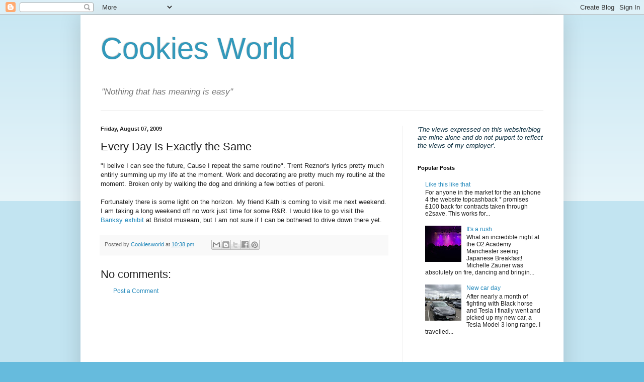

--- FILE ---
content_type: text/html; charset=utf-8
request_url: https://www.google.com/recaptcha/api2/aframe
body_size: 266
content:
<!DOCTYPE HTML><html><head><meta http-equiv="content-type" content="text/html; charset=UTF-8"></head><body><script nonce="2FFpN_qnE-7mVQy6N1cepg">/** Anti-fraud and anti-abuse applications only. See google.com/recaptcha */ try{var clients={'sodar':'https://pagead2.googlesyndication.com/pagead/sodar?'};window.addEventListener("message",function(a){try{if(a.source===window.parent){var b=JSON.parse(a.data);var c=clients[b['id']];if(c){var d=document.createElement('img');d.src=c+b['params']+'&rc='+(localStorage.getItem("rc::a")?sessionStorage.getItem("rc::b"):"");window.document.body.appendChild(d);sessionStorage.setItem("rc::e",parseInt(sessionStorage.getItem("rc::e")||0)+1);localStorage.setItem("rc::h",'1769215347836');}}}catch(b){}});window.parent.postMessage("_grecaptcha_ready", "*");}catch(b){}</script></body></html>